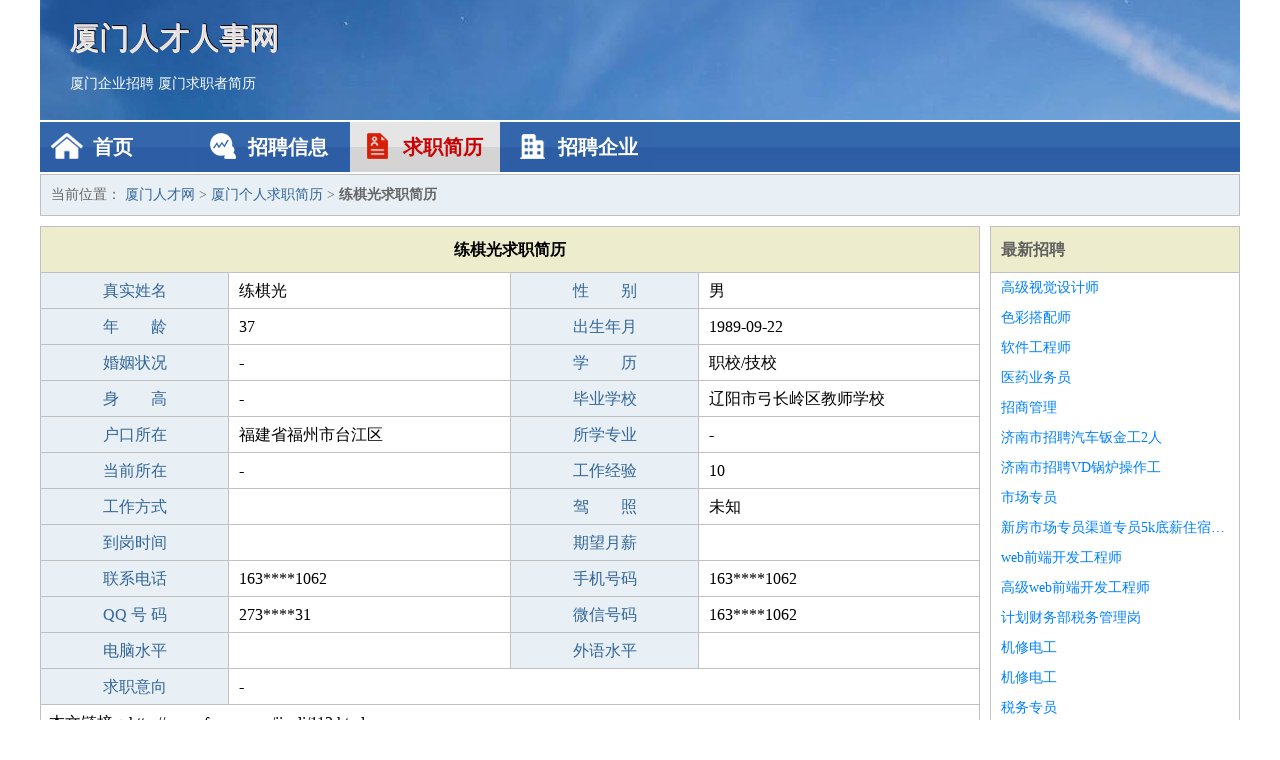

--- FILE ---
content_type: text/html
request_url: http://fueux.com/jianli/112.html
body_size: 2347
content:
<!DOCTYPE html>
<html>
<head>
<meta charset="UTF-8">
<meta name="viewport" content="width=device-width, initial-scale=1.0">
<meta http-equiv="X-UA-Compatible" content="IE=edge,chrome=1">
<meta name="applicable-device" content="pc,mobile">
<meta name="robots" content="all">
<meta name="keywords" content="练棋光,练棋光简历,练棋光求职简历">
<title>练棋光个人求职简历  厦门人才网</title>
<link rel="stylesheet" type="text/css" media="screen" href="/static/default/css/common.css?v=1769101572"/>
</head>
<body>
<div class="header inner">
<div class="mod-head">
<div class="hd">
<a href="/" class="logo">厦门人才人事网</a>
<a href="/zhaopin/">厦门企业招聘</a>
<a href="/jianli/">厦门求职者简历</a>
</div>
<div class="bd">
<div class="nav">
<a href="/" class="home">首页</a>
<a href="/zhaopin/" class="job">招聘信息</a>
<a href="/jianli/" class="jianli active">求职简历</a>
<a href="/qiye/" class="qiye">招聘企业</a>
</div>
</div>
</div>
</div>
<div class="container inner">
<div class="mod-breadcrumbs">
<div class="bd">
当前位置：
<a href="/">厦门人才网</a> &gt;
<a href="/jianli/">厦门个人求职简历</a> &gt;
<strong>练棋光求职简历</strong>
</div>
</div>
<div class="main">
<div class="mod-table module">
<div class="hd">
<h1>练棋光求职简历</h1>
</div>
<div class="bd">
<p>
<label>真实姓名</label>
<span>练棋光</span>
<label>性　　别</label>
<span>男</span>
</p>
<p>
<label>年　　龄</label>
<span>37</span>
<label>出生年月</label>
<span>1989-09-22</span>
</p>
<p>
<label>婚姻状况</label>
<span>-</span>
<label>学　　历</label>
<span>职校/技校</span>
</p>
<p>
<label>身　　高</label>
<span>-</span>
<label>毕业学校</label>
<span>辽阳市弓长岭区教师学校</span>
</p>
<p>
<label>户口所在</label>
<span>福建省福州市台江区</span>
<label>所学专业</label>
<span>-</span>
</p>
<p>
<label>当前所在</label>
<span>-</span>
<label>工作经验</label>
<span>10</span>
</p>
<p>
<label>工作方式</label>
<span></span>
<label>驾　　照</label>
<span>未知</span>
</p>
<p>
<label>到岗时间</label>
<span></span>
<label>期望月薪</label>
<span></span>
</p>
<p>
<label>联系电话</label>
<span>163****1062</span>
<label>手机号码</label>
<span>163****1062</span>
</p>
<p>
<label>QQ 号 码</label>
<span>273****31</span>
<label>微信号码</label>
<span>163****1062</span>
</p>
<p>
<label>电脑水平</label>
<span></span>
<label>外语水平</label>
<span></span>
</p>
<p>
<label>求职意向</label>
<span class="big">-</span>
</p>
<p>
&nbsp;&nbsp;本文链接：http://www.fueux.com/jianli/112.html                </p>
</div>
</div>
</div>
<div class="side">
<div class="mod-recommed module">
<div class="hd">
<a href="/zhaopin/">最新招聘</a>
</div>
<div class="bd">
<ul>
<li>
<a href="/zhaopin/2980.html" target="_blank">高级视觉设计师</a>
</li>
<li>
<a href="/zhaopin/2979.html" target="_blank">色彩搭配师</a>
</li>
<li>
<a href="/zhaopin/2978.html" target="_blank">软件工程师</a>
</li>
<li>
<a href="/zhaopin/2977.html" target="_blank">医药业务员</a>
</li>
<li>
<a href="/zhaopin/2976.html" target="_blank">招商管理</a>
</li>
<li>
<a href="/zhaopin/2975.html" target="_blank">济南市招聘汽车钣金工2人</a>
</li>
<li>
<a href="/zhaopin/2974.html" target="_blank">济南市招聘VD锅炉操作工</a>
</li>
<li>
<a href="/zhaopin/2973.html" target="_blank">市场专员</a>
</li>
<li>
<a href="/zhaopin/2972.html" target="_blank">新房市场专员渠道专员5k底薪住宿提成</a>
</li>
<li>
<a href="/zhaopin/2971.html" target="_blank">web前端开发工程师</a>
</li>
<li>
<a href="/zhaopin/2970.html" target="_blank">高级web前端开发工程师</a>
</li>
<li>
<a href="/zhaopin/2969.html" target="_blank">计划财务部税务管理岗</a>
</li>
<li>
<a href="/zhaopin/2968.html" target="_blank">机修电工</a>
</li>
<li>
<a href="/zhaopin/2967.html" target="_blank">机修电工</a>
</li>
<li>
<a href="/zhaopin/2966.html" target="_blank">税务专员</a>
</li>
</ul>
</div>
</div>
<div class="mod-recommed mod-hot module">
<div class="hd">
<a href="/jianli/">最新简历</a>
</div>
<div class="bd">
<ul>
<li>
<a href="/jianli/666.html" target="_blank">全慕雁</a>
</li>
<li>
<a href="/jianli/667.html" target="_blank">宋晓华</a>
</li>
<li>
<a href="/jianli/668.html" target="_blank">邵皓琦</a>
</li>
<li>
<a href="/jianli/669.html" target="_blank">乐灿龙</a>
</li>
<li>
<a href="/jianli/670.html" target="_blank">相方睿</a>
</li>
<li>
<a href="/jianli/671.html" target="_blank">柳冰辰</a>
</li>
<li>
<a href="/jianli/672.html" target="_blank">丰玮冠</a>
</li>
<li>
<a href="/jianli/673.html" target="_blank">司马临耀</a>
</li>
<li>
<a href="/jianli/674.html" target="_blank">居德闲</a>
</li>
<li>
<a href="/jianli/675.html" target="_blank">何紫慕</a>
</li>
<li>
<a href="/jianli/676.html" target="_blank">丘哲语</a>
</li>
<li>
<a href="/jianli/677.html" target="_blank">江雨霞</a>
</li>
<li>
<a href="/jianli/678.html" target="_blank">金瑾延</a>
</li>
<li>
<a href="/jianli/679.html" target="_blank">全辉瑾</a>
</li>
<li>
<a href="/jianli/680.html" target="_blank">成嘉祥</a>
</li>
<li>
<a href="/jianli/681.html" target="_blank">宋昌翰</a>
</li>
<li>
<a href="/jianli/682.html" target="_blank">池纹静</a>
</li>
<li>
<a href="/jianli/683.html" target="_blank">向玉岚</a>
</li>
<li>
<a href="/jianli/684.html" target="_blank">钱康文</a>
</li>
<li>
<a href="/jianli/685.html" target="_blank">列曼华</a>
</li>
<li>
<a href="/jianli/686.html" target="_blank">伍信皓</a>
</li>
<li>
<a href="/jianli/687.html" target="_blank">荆圣依</a>
</li>
<li>
<a href="/jianli/688.html" target="_blank">居巧媛</a>
</li>
<li>
<a href="/jianli/689.html" target="_blank">安璐芙</a>
</li>
<li>
<a href="/jianli/690.html" target="_blank">兀彬敬</a>
</li>
<li>
<a href="/jianli/691.html" target="_blank">欧雪歆</a>
</li>
</ul>
</div>
</div>
</div>
</div>
<div class="footer">
<div class="inner">
<div class="mod-foot">
<p><a href="//www.fueux.com/">厦门人才网 - 厦门人才招聘网</a></p>
<p><a href="//www.fueux.com/" target="_blank">关于我们</a>
<a href="//www.fueux.com/" target="_blank">厦门人才网</a>  <a href="//www.fueux.com/sitemap.xml" target="_blank">网站地图</a> Copyright &copy; 2010-2026  All Rights Reserved.
</p>
</div>
</div>
</div>
<script src="/static/default/script/jquery-1.11.0.min.js"></script>
<script src="/static/default/script/common.js"></script>
<script defer src="https://static.cloudflareinsights.com/beacon.min.js/vcd15cbe7772f49c399c6a5babf22c1241717689176015" integrity="sha512-ZpsOmlRQV6y907TI0dKBHq9Md29nnaEIPlkf84rnaERnq6zvWvPUqr2ft8M1aS28oN72PdrCzSjY4U6VaAw1EQ==" data-cf-beacon='{"version":"2024.11.0","token":"50736946343d49218feb4a17c0c711aa","r":1,"server_timing":{"name":{"cfCacheStatus":true,"cfEdge":true,"cfExtPri":true,"cfL4":true,"cfOrigin":true,"cfSpeedBrain":true},"location_startswith":null}}' crossorigin="anonymous"></script>
</body>
</html>
